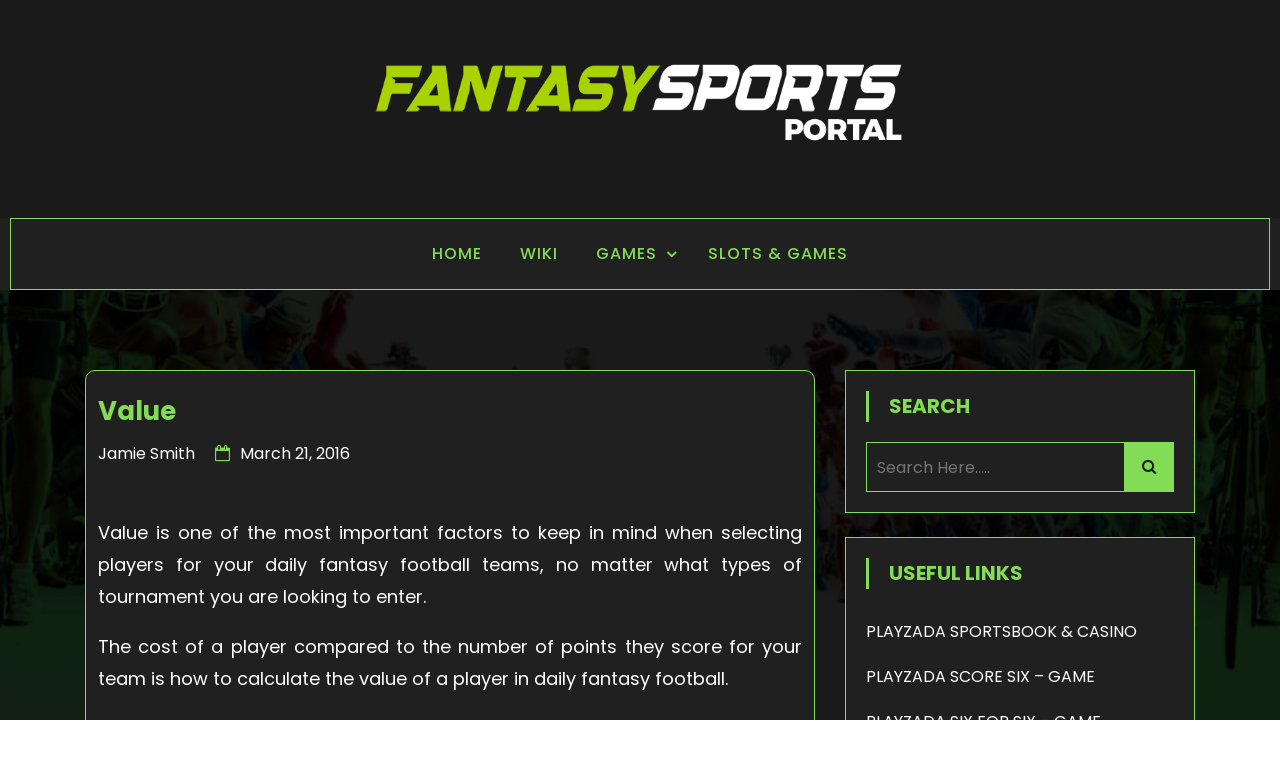

--- FILE ---
content_type: text/html; charset=utf-8
request_url: https://www.google.com/recaptcha/api2/aframe
body_size: 256
content:
<!DOCTYPE HTML><html><head><meta http-equiv="content-type" content="text/html; charset=UTF-8"></head><body><script nonce="FaJ_kod_3voib9DJq_qpOA">/** Anti-fraud and anti-abuse applications only. See google.com/recaptcha */ try{var clients={'sodar':'https://pagead2.googlesyndication.com/pagead/sodar?'};window.addEventListener("message",function(a){try{if(a.source===window.parent){var b=JSON.parse(a.data);var c=clients[b['id']];if(c){var d=document.createElement('img');d.src=c+b['params']+'&rc='+(localStorage.getItem("rc::a")?sessionStorage.getItem("rc::b"):"");window.document.body.appendChild(d);sessionStorage.setItem("rc::e",parseInt(sessionStorage.getItem("rc::e")||0)+1);localStorage.setItem("rc::h",'1768737199910');}}}catch(b){}});window.parent.postMessage("_grecaptcha_ready", "*");}catch(b){}</script></body></html>

--- FILE ---
content_type: text/javascript
request_url: https://fantasysportsportal.com/wp-content/plugins/soccer-formation-ve/public/assets/js/public.js?ver=1.03
body_size: 784
content:
jQuery(document).ready(function($){if(!document.implementation.hasFeature("http://www.w3.org/TR/SVG11/feature#Image","1.1")){if(sfve_is_ie(8)){$(".sfve-container").css("background-image","none");}else{$(".sfve-container").css("background-image","url('"+sfve_url+"shared/assets/img/field.png')");}$(".sfve-player-container").css("background-image","none").css("background-color","transparent");$(".sfve-player-number").css("color","#001c70").css("background","#C3512F");$(".sfve-player-name").css("color","#001c70").css("background","#F0F0F0");}$(window).on("load",function(){sfve_set_container_size();sfve_set_players_size();sfve_set_players_position();});$(window).resize(function(){sfve_set_container_size();sfve_set_players_size();sfve_set_players_position();});function sfve_set_container_size(){$(".sfve-container").each(function(index){var FIELD_H_FIELD_W=785/710;var parent_width=$(this).parent().width();$(this).css("width",parent_width+"px");$(this).css("height",parent_width*FIELD_H_FIELD_W+"px");});}function sfve_set_players_size(){$(".sfve-container").each(function(index){var PLAYER_W_FIELD_W_RATIO=191/710;var PLAYER_H_FIELD_H_RATIO=32/785;var PLAYER_NUMBER_W_FIELD_W_RATIO=38/710;var PLAYER_NAME_W_FIELD_W_RATIO=153/710;var FONT_SIZE_FIELD_W_RATIO=sfve_font_size/710;var field_id="#"+$(this).attr("id");var field_width=$(this).width();var CURRENT_FIELD_W_DEFAULT_FIELD_W=field_width/710;var field_height=$(this).height();var player_width=PLAYER_W_FIELD_W_RATIO*field_width;var player_height=PLAYER_H_FIELD_H_RATIO*field_height;var player_number_width=PLAYER_NUMBER_W_FIELD_W_RATIO*field_width;var player_name_width=PLAYER_NAME_W_FIELD_W_RATIO*field_width;var font_size=FONT_SIZE_FIELD_W_RATIO*field_width;var ds_offset_x=2.5*CURRENT_FIELD_W_DEFAULT_FIELD_W;var ds_offset_y=4.33*CURRENT_FIELD_W_DEFAULT_FIELD_W;var ds_blur_radius=5*CURRENT_FIELD_W_DEFAULT_FIELD_W;$(field_id+" > .sfve-player-container").css("width",player_width+"px");$(field_id+" > .sfve-player-container").css("height",player_height+"px");$(field_id+" > .sfve-player-container > .sfve-player-number").css("width",player_number_width+"px");$(field_id+" > .sfve-player-container > .sfve-player-number").css("height",player_height+"px");$(field_id+" > .sfve-player-container > .sfve-player-name").css("width",player_name_width+"px");$(field_id+" > .sfve-player-container > .sfve-player-name").css("height",player_height+"px");$(field_id+" > .sfve-player-container > .sfve-player-name").css("left",player_number_width+"px");$(field_id+" > .sfve-player-container > .sfve-player-number, "+field_id+" > .sfve-player-container > .sfve-player-name").css("font-size",font_size+"px");$(field_id+" > .sfve-player-container > .sfve-player-number, "+field_id+" > .sfve-player-container > .sfve-player-name").css("line-height",player_height+"px");$(field_id+" > .sfve-player-container").css("box-shadow",ds_offset_x+"px "+ds_offset_y+"px "+ds_blur_radius+"px 0px rgba(0, 0, 0, 0.5)");});}function sfve_set_players_position(){$(".sfve-container").each(function(index){var field_id="#"+$(this).attr("id");var field_width=$(this).width();var CURRENT_FIELD_W_DEFAULT_FIELD_W=field_width/710;for(i=1;i<=11;i++){var x_position=parseInt($(field_id+" .sfve-position-x-"+i).attr("data-id"),10);var y_position=parseInt($(field_id+" .sfve-position-y-"+i).attr("data-id"),10);x_position=x_position*CURRENT_FIELD_W_DEFAULT_FIELD_W;y_position=y_position*CURRENT_FIELD_W_DEFAULT_FIELD_W;$(field_id+" .sfve-player-container-"+i).css("left",x_position).css("top",y_position);if($(field_id).css("visibility")=="hidden"){$(field_id).css("visibility","visible");}}});}function sfve_is_ie(version,comparison){var cc='IE',b=document.createElement('B'),docElem=document.documentElement,isIE;if(version){cc+=' '+version;if(comparison){cc=comparison+' '+cc;}}b.innerHTML='<!--[if '+cc+']><b id="iecctest"></b><![endif]-->';docElem.appendChild(b);isIE=!!document.getElementById('iecctest');docElem.removeChild(b);return isIE;}});